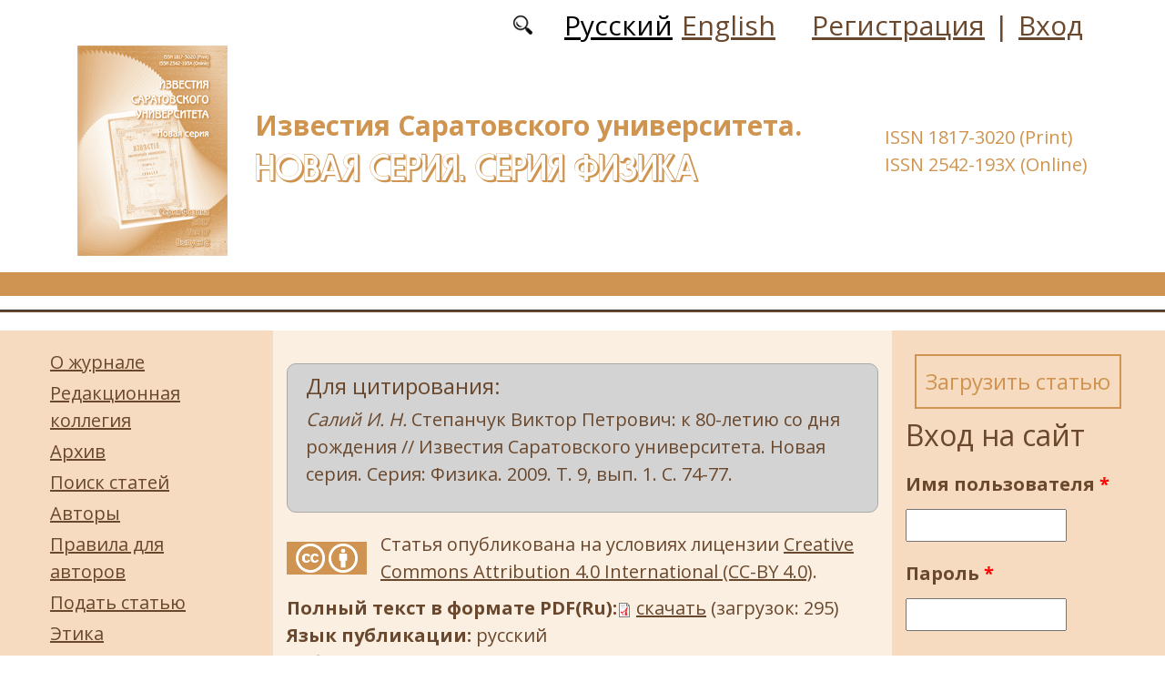

--- FILE ---
content_type: text/html; charset=utf-8
request_url: https://fizika.sgu.ru/ru/articles/stepanchuk-viktor-petrovich-k-80-letiyu-so-dnya-rozhdeniya
body_size: 7192
content:
<!DOCTYPE html PUBLIC "-//W3C//DTD XHTML+RDFa 1.0//EN"
  "http://www.w3.org/MarkUp/DTD/xhtml-rdfa-1.dtd">
<html xmlns="http://www.w3.org/1999/xhtml" xml:lang="ru" version="XHTML+RDFa 1.0" dir="ltr"
  xmlns:content="http://purl.org/rss/1.0/modules/content/"
  xmlns:dc="http://purl.org/dc/terms/"
  xmlns:foaf="http://xmlns.com/foaf/0.1/"
  xmlns:og="http://ogp.me/ns#"
  xmlns:rdfs="http://www.w3.org/2000/01/rdf-schema#"
  xmlns:sioc="http://rdfs.org/sioc/ns#"
  xmlns:sioct="http://rdfs.org/sioc/types#"
  xmlns:skos="http://www.w3.org/2004/02/skos/core#"
  xmlns:xsd="http://www.w3.org/2001/XMLSchema#">

<head profile="http://www.w3.org/1999/xhtml/vocab">
  <meta http-equiv="Content-Type" content="text/html; charset=utf-8" />
<meta name="Generator" content="Drupal 7 (http://drupal.org)" />
<link rel="canonical" href="/ru/articles/stepanchuk-viktor-petrovich-k-80-letiyu-so-dnya-rozhdeniya" />
<link rel="shortlink" href="/ru/node/731" />
<script type="text/x-mathjax-config">MathJax.Hub.Config({
  showMathMenu: false,
  extensions: ['tex2jax.js'],
  jax: ['input/TeX','output/HTML-CSS'],
  tex2jax: {
    inlineMath: [ ['$','$'], ['\\(','\\)'] ],
    processEscapes: true,
    processClass: 'tex2jax',
    ignoreClass: 'html'
  },
  showProcessingMessages: false,
  messageStyle: 'none',
  menuSettings: { zoom: "Click" },
});</script><link rel="shortcut icon" href="https://fizika.sgu.ru/sites/fizika.sgu.ru/files/logo.ico" type="image/vnd.microsoft.icon" />
  <title>Степанчук Виктор Петрович: к 80-летию со дня рождения | Новая серия. Серия Физика</title>
  <link type="text/css" rel="stylesheet" href="https://fizika.sgu.ru/sites/fizika.sgu.ru/files/css/css_xE-rWrJf-fncB6ztZfd2huxqgxu4WO-qwma6Xer30m4.css" media="all" />
<link type="text/css" rel="stylesheet" href="https://fizika.sgu.ru/sites/fizika.sgu.ru/files/css/css_vv4pljwlvwdCGPcixhZ126582XBUyQM6Fs-F_c0Bkt0.css" media="all" />
<link type="text/css" rel="stylesheet" href="https://fizika.sgu.ru/sites/fizika.sgu.ru/files/css/css_b2V1mKwC3xuqcGl-4EA_b5abWwiof0357XvO7WQRG-8.css" media="all" />
<link type="text/css" rel="stylesheet" href="https://fizika.sgu.ru/sites/fizika.sgu.ru/files/css/css_cGaRKhLEjjQw76LPxQlOcGPvCzXpk0nCyD5-8SL71Vo.css" media="all" />
<link type="text/css" rel="stylesheet" href="/sites/all/modules/custom/text_license_page/assets/css/text_license_page.css" media="all" />
<link type="text/css" rel="stylesheet" href="https://fizika.sgu.ru/sites/fizika.sgu.ru/files/css/css_b6pSX6uw2ATuE37zjyyfERYMgWlqzqSxJRvW1FbI_FU.css" media="all" />
  <script type="text/javascript" src="https://fizika.sgu.ru/sites/fizika.sgu.ru/files/js/js_mOx0WHl6cNZI0fqrVldT0Ay6Zv7VRFDm9LexZoNN_NI.js"></script>
<script type="text/javascript">
<!--//--><![CDATA[//><!--
jQuery.migrateMute=true;jQuery.migrateTrace=false;
//--><!]]>
</script>
<script type="text/javascript" src="https://fizika.sgu.ru/sites/fizika.sgu.ru/files/js/js_bj8aLgXkuGq1Ao0IA5u3fJcg2JYAiq9U-UtBRf0goSc.js"></script>
<script type="text/javascript" src="https://fizika.sgu.ru/sites/fizika.sgu.ru/files/js/js_VDllQpUxf2pJJboe1uxbubdbz_92lbkavumvf2EiKjE.js"></script>
<script type="text/javascript" src="https://fizika.sgu.ru/sites/fizika.sgu.ru/files/js/js_EkKnthSXPYvyA30Aj8dK6lnys3UIjiTo6xQe-9kpMB4.js"></script>
<script type="text/javascript" src="https://fizika.sgu.ru/sites/fizika.sgu.ru/files/js/js_lavZIp4K6y4_Ly0dy3yky2HCa7hHHhPW5QI40FeOqK0.js"></script>
<script type="text/javascript" src="/sites/all/libraries/mathjax/MathJax.js?config=TeX-AMS-MML_HTMLorMML"></script>
<script type="text/javascript" src="https://fizika.sgu.ru/sites/fizika.sgu.ru/files/js/js_juW3wBMFAc37VwbsZNwPsfeYXS6ea7nFtAt8rdEtEYo.js"></script>
<script type="text/javascript">
<!--//--><![CDATA[//><!--
jQuery.extend(Drupal.settings, {"basePath":"\/","pathPrefix":"ru\/","setHasJsCookie":0,"ajaxPageState":{"theme":"fizika","theme_token":"PGbmg8_9aX3KcRRvHkvrgprwCCEocTWcibLlLpVLRY4","jquery_version":"1.12","jquery_version_token":"UIfSiaR5ywZggwLuhZFtQKwkvIzvxnYQrUNBr2H1Q6E","js":{"sites\/all\/modules\/jquery_update\/replace\/jquery\/1.12\/jquery.min.js":1,"0":1,"sites\/all\/modules\/jquery_update\/replace\/jquery-migrate\/1\/jquery-migrate.min.js":1,"misc\/jquery-extend-3.4.0.js":1,"misc\/jquery-html-prefilter-3.5.0-backport.js":1,"misc\/jquery.once.js":1,"misc\/drupal.js":1,"sites\/all\/modules\/jquery_update\/js\/jquery_browser.js":1,"sites\/all\/modules\/jquery_update\/replace\/ui\/ui\/minified\/jquery.ui.core.min.js":1,"sites\/all\/modules\/jquery_update\/replace\/ui\/ui\/minified\/jquery.ui.widget.min.js":1,"sites\/all\/modules\/jquery_update\/replace\/ui\/ui\/minified\/jquery.ui.button.min.js":1,"sites\/all\/modules\/jquery_update\/replace\/ui\/ui\/minified\/jquery.ui.mouse.min.js":1,"sites\/all\/modules\/jquery_update\/replace\/ui\/ui\/minified\/jquery.ui.draggable.min.js":1,"sites\/all\/modules\/jquery_update\/replace\/ui\/ui\/minified\/jquery.ui.position.min.js":1,"misc\/ui\/jquery.ui.position-1.13.0-backport.js":1,"sites\/all\/modules\/jquery_update\/replace\/ui\/ui\/minified\/jquery.ui.resizable.min.js":1,"sites\/all\/modules\/jquery_update\/replace\/ui\/ui\/minified\/jquery.ui.dialog.min.js":1,"misc\/ui\/jquery.ui.dialog-1.13.0-backport.js":1,"misc\/ajax.js":1,"sites\/all\/modules\/jquery_update\/js\/jquery_update.js":1,"sites\/all\/modules\/entityreference\/js\/entityreference.js":1,"sites\/all\/modules\/custom\/local_translate\/local_translate.js":1,"sites\/all\/modules\/mathjax\/mathjax.js":1,"public:\/\/languages\/ru_x-tqgnEsiTGSCqwWhLKRwoP1coJ0g9WQM6AyvIthe5w.js":1,"misc\/progress.js":1,"sites\/all\/modules\/autodialog\/autodialog.js":1,"sites\/all\/modules\/field_group\/field_group.js":1,"\/sites\/all\/libraries\/mathjax\/MathJax.js?config=TeX-AMS-MML_HTMLorMML":1,"sites\/fizika.sgu.ru\/themes\/fizika\/libraries\/popper\/popper.min.js":1,"sites\/fizika.sgu.ru\/themes\/fizika\/bootstrap\/js\/bootstrap.min.js":1,"sites\/fizika.sgu.ru\/themes\/fizika\/js\/app.js":1},"css":{"modules\/system\/system.base.css":1,"modules\/system\/system.menus.css":1,"modules\/system\/system.messages.css":1,"modules\/system\/system.theme.css":1,"misc\/ui\/jquery.ui.core.css":1,"misc\/ui\/jquery.ui.theme.css":1,"misc\/ui\/jquery.ui.button.css":1,"misc\/ui\/jquery.ui.resizable.css":1,"misc\/ui\/jquery.ui.dialog.css":1,"modules\/comment\/comment.css":1,"modules\/field\/theme\/field.css":1,"sites\/all\/modules\/custom\/local_translate\/local_translate.css":1,"modules\/node\/node.css":1,"modules\/search\/search.css":1,"modules\/user\/user.css":1,"sites\/all\/modules\/views\/css\/views.css":1,"sites\/all\/modules\/ckeditor\/css\/ckeditor.css":1,"sites\/all\/modules\/custom\/button_submit_article\/css\/fizika-styles-button-submit-articl.css":1,"sites\/all\/modules\/ctools\/css\/ctools.css":1,"modules\/locale\/locale.css":1,"\/sites\/all\/modules\/custom\/text_license_page\/assets\/css\/text_license_page.css":1,"sites\/fizika.sgu.ru\/themes\/fizika\/bootstrap\/css\/bootstrap.min.css":1,"sites\/fizika.sgu.ru\/themes\/fizika\/css\/fonts.css":1,"sites\/fizika.sgu.ru\/themes\/fizika\/css\/app.css":1}},"field_group":{"div":"full"},"urlIsAjaxTrusted":{"\/ru\/articles\/stepanchuk-viktor-petrovich-k-80-letiyu-so-dnya-rozhdeniya?destination=node\/731":true}});
//--><!]]>
</script>
</head>
<body class="html not-front not-logged-in two-sidebars page-node page-node- page-node-731 node-type-journalarticle i18n-ru" >
  <div id="skip-link">
    <a href="#main-content" class="element-invisible element-focusable">Перейти к основному содержанию</a>
  </div>
    
	<header class="header">
		<div class="container">

			<div class="header__top row justify-content-center justify-content-lg-end align-items-center mb-2 mb-lg-0">
			
				<div class="header__search search col-auto">
					<a href="/articles/list"></a>
				</div>

				<div class="header__language language col-auto">
					  <div class="region region-language">
    <div id="block-locale-language-content" class="block block-locale">

    
  <div class="content">
    <ul class="language-switcher-locale-url"><li class="ru first active"><a href="/ru/articles/stepanchuk-viktor-petrovich-k-80-letiyu-so-dnya-rozhdeniya" class="language-link active" xml:lang="ru">Русский</a></li>
<li class="en last"><a href="/en/node/731" class="language-link" xml:lang="en">English</a></li>
</ul>  </div>
</div>
  </div>
		
				</div>
				
				<div class="header__userdata userdata col-auto">
					<ul>
						<li>
						<a href="/user/register">Регистрация</a>							
						</li>
						<li>|</li>
						<li>
							<a href="/user">Вход</a>						</li>
					</ul>
				</div>
			</div>

			<div class="header__item row align-items-center text-center text-lg-left">
			
				<div class="logo header__logo col-lg-auto">
					  					<a href="/ru" title="Главная" rel="home" id="logo">
					  <img src="https://fizika.sgu.ru/sites/fizika.sgu.ru/files/logo.png" alt="Главная" />
					</a>
					  				</div>
				
				<div id="site-name" class="header__site-name col-lg my-2 my-lg-0">

					  						<div id="name-and-slogan">
						
						  							<div id="site-slogan">Известия Саратовского университета.</div>
						  						  
						  														  <h1 class="site-name">
								<a href="/ru" title="Главная" rel="home">Новая серия. Серия Физика</a>
							  </h1>
													  						</div> <!-- /#name-and-slogan -->
					  
				</div>


				<div class="issn col-xl-auto text-right text-xl-left">
				  	<div class="block-issn">
						<div>ISSN 1817-3020 (Print)</div>
						<div>ISSN 2542-193X (Online)</div>
					</div>
				</div>	


			</div>


		</div> <!-- end container -->

		<nav class="header__nav">
				<script src="https://fizika.sgu.ru/sites/fizika.sgu.ru/themes/fizika/js/main.js"></script>

	

		</nav>
		<hr class="header_line1 line1">
		<hr class="header_line2 line2">
		
	</header>

	<main class="main">
		<div class="container">
			<div class="row">
					<div id ="sidebar-first" class="sidebar col-lg-3 py-3">
						  <div class="region region-sidebar-first">
    <div id="block-system-main-menu" class="block block-system block-menu">

    
  <div class="content">
    <ul class="menu"><li class="first leaf"><a href="/ru/o-zhurnale">О журнале</a></li>
<li class="leaf"><a href="/ru/redakcionnaya-kollegiya">Редакционная коллегия</a></li>
<li class="leaf"><a href="/ru/journal/issues" title="">Архив</a></li>
<li class="leaf"><a href="/ru/articles/list" title="">Поиск статей</a></li>
<li class="leaf"><a href="/ru/authors-user/list" title="">Авторы</a></li>
<li class="leaf"><a href="/ru/pravila-dlya-avtorov">Правила для авторов</a></li>
<li class="leaf"><a href="/ru/podat-statyu">Подать статью</a></li>
<li class="leaf"><a href="/ru/etika">Этика</a></li>
<li class="leaf"><a href="/ru/poryadok-recenzirovaniya">Порядок рецензирования</a></li>
<li class="leaf"><a href="/ru/rubriki" title="">Рубрики</a></li>
<li class="leaf"><a href="/ru/indeksirovanie">Индексирование</a></li>
<li class="leaf"><a href="/ru/bystraya-publikaciya">Быстрая публикация</a></li>
<li class="leaf"><a href="/ru/latest" title="">Последний выпуск</a></li>
<li class="last leaf"><a href="/ru/kontakty">Контакты</a></li>
</ul>  </div>
</div>
  </div>
					</div>

					<div id="main-content" class="col-lg-6 py-3">
						
																																		  <div class="tabs"></div>
																											  <div class="region region-content">
    <div id="block-citing-an-article-citing-block" class="block block-citing-an-article">

    
  <div class="content">
    <h4>Для цитирования:</h4><p><i>Салий И. Н.</i> Степанчук Виктор Петрович: к 80-летию со дня рождения // Известия Саратовского университета. Новая серия. Серия: Физика. 2009. Т. 9, вып. 1. С. 74-77. </p>    </div>
</div>
<div id="block-text-license-page-info-license-page" class="block block-text-license-page">

    
  <div class="content">
    <div class="creativecommons"><span class="cc-logo"></span><span class="cc-attribution"></span></div><div>Статья опубликована на условиях лицензии  <a href="https://creativecommons.org/licenses/by/4.0/deed.ru" target="_blank">Creative Commons Attribution 4.0 International (CC-BY 4.0)</a>.</div>  </div>
</div>
<div id="block-system-main" class="block block-system">

    
  <div class="content">
    <div id="node-731" class="node node-journalarticle clearfix" about="/ru/articles/stepanchuk-viktor-petrovich-k-80-letiyu-so-dnya-rozhdeniya" typeof="sioc:Item foaf:Document">

    
    
      <span property="dc:title" content="Степанчук Виктор Петрович: к 80-летию со дня рождения" class="rdf-meta element-hidden"></span><span property="sioc:num_replies" content="0" datatype="xsd:integer" class="rdf-meta element-hidden"></span>
  
  <div class="content">
    


    <div class="field field-name-field-text-pdf field-type-file field-label-inline clearfix">
              <div class="field-label">Полный текст в формате PDF(Ru): </div>
            <div class="field-items">
        		
			           <div class="field-item even"><span class="file"><img class="file-icon" alt="" title="application/pdf" src="/modules/file/icons/application-pdf.png" /> <a href="https://fizika.sgu.ru/system/files_force/text-pdf/2020/01/74-77_saliy.pdf?download=1" type="application/pdf; length=217684">скачать</a></span></div>
          <div class="prosmotr"> (загрузок: 295)</div>
              </div>
    </div><!--
This file is not used by Drupal core, which uses theme functions instead.
See http://api.drupal.org/api/function/theme_field/7 for details.
After copying this file to your theme's folder and customizing it, remove this
HTML comment.
-->
<div class="field field-name-field-language field-type-list-integer field-label-inline clearfix">
      <div class="field-label">Язык публикации:&nbsp;</div>
    <div class="field-items">
          <div class="field-item even">русский</div>
      </div>
</div>
<!--
This file is not used by Drupal core, which uses theme functions instead.
See http://api.drupal.org/api/function/theme_field/7 for details.
After copying this file to your theme's folder and customizing it, remove this
HTML comment.
-->
<div class="field field-name-field-heading field-type-taxonomy-term-reference field-label-inline clearfix">
      <div class="field-label">Рубрика:&nbsp;</div>
    <div class="field-items">
          <div class="field-item even"><a href="/ru/rubrika/hronika" typeof="skos:Concept" property="rdfs:label skos:prefLabel">Хроника</a></div>
      </div>
</div>
<!--
This file is not used by Drupal core, which uses theme functions instead.
See http://api.drupal.org/api/function/theme_field/7 for details.
After copying this file to your theme's folder and customizing it, remove this
HTML comment.
-->


<div class="field field-name-title-field field-type-text field-label-hidden">


	<div class="field-item"><h1 class="page-title">Степанчук Виктор Петрович: к 80-летию со дня рождения</h1>
</div>


</div>



<!--
This file is not used by Drupal core, which uses theme functions instead.
See http://api.drupal.org/api/function/theme_field/7 for details.
After copying this file to your theme's folder and customizing it, remove this
HTML comment.
-->
<div class="field field-name-field-autor field-type-entityreference field-label-inline clearfix">
      <div class="field-label">Авторы:&nbsp;</div>
    <div class="field-items">
          <div class="field-item even"><a target="_blank" href="/ru/users/saliy-igor">Салий Игорь Николаевич</a>, Саратовский национальный исследовательский государственный университет имени Н. Г. Чернышевского</div>
      </div>
</div>
<!--
This file is not used by Drupal core, which uses theme functions instead.
See http://api.drupal.org/api/function/theme_field/7 for details.
After copying this file to your theme's folder and customizing it, remove this
HTML comment.
-->
<div class="field field-name-body field-type-text-with-summary field-label-above">
      <div class="field-label">Аннотация:&nbsp;</div>
    <div class="field-items">
          <div class="field-item even" property="content:encoded"><div class="tex2jax"><p>Данная статья посвящена Степанчуку Виктору Петровичу, со дня рождения которого прошло 80 лет.</p>
</div></div>
      </div>
</div>
<div id="node-journalarticle-full-group-journal-info" class="clearfix group-journal-info field-group-div"><!--
This file is not used by Drupal core, which uses theme functions instead.
See http://api.drupal.org/api/function/theme_field/7 for details.
After copying this file to your theme's folder and customizing it, remove this
HTML comment.
-->
<div class="field field-name-field-journal-link field-type-entityreference field-label-inline clearfix">
      <div class="field-label">Журнал:&nbsp;</div>
    <div class="field-items">
          <div class="field-item even"><a href="/ru/journal/2009/1">Изв. Сарат. ун-та. Нов. сер. Сер. Физика. 2009. Т. 9, вып. 1</a></div>
      </div>
</div>
</div>  </div>

  <ul class="links inline"><li class="statistics_counter first last"><span>1594 просмотра</span></li>
</ul>
  
</div>
  </div>
</div>
  </div>
</div>
					<div id="sidebar-second" class="sidebar col-lg-3 py-3">
						  <div class="region region-sidebar-second">
    <div id="block-button-submit-article-button-submit-article" class="block block-button-submit-article">

    
  <div class="content">
    <a href="/ru/user/register" class="button-submit-article">Загрузить статью</a>  </div>
</div>
<div id="block-user-login" class="block block-user">

    <h2>Вход на сайт</h2>
  
  <div class="content">
    <form action="/ru/articles/stepanchuk-viktor-petrovich-k-80-letiyu-so-dnya-rozhdeniya?destination=node/731" method="post" id="user-login-form" accept-charset="UTF-8"><div><div class="form-item form-type-textfield form-item-name">
  <label for="edit-name">Имя пользователя <span class="form-required" title="Обязательно для заполнения.">*</span></label>
 <input type="text" id="edit-name" name="name" value="" size="15" maxlength="60" class="form-text required" />
</div>
<div class="form-item form-type-password form-item-pass">
  <label for="edit-pass">Пароль <span class="form-required" title="Обязательно для заполнения.">*</span></label>
 <input type="password" id="edit-pass" name="pass" size="15" maxlength="128" class="form-text required" />
</div>
<div class="item-list"><ul><li class="first"><a href="/ru/user/register" title="Регистрация">Регистрация</a></li>
<li class="last"><a href="/ru/user/password" title="Запросить новый пароль по электронной почте.">Забыли пароль?</a></li>
</ul></div><input type="hidden" name="form_build_id" value="form-1Ew2C3yIUkClH1RGHpywAT3Gszgvs12LUyit1NDGUz8" />
<input type="hidden" name="form_id" value="user_login_block" />
<div class="form-actions form-wrapper" id="edit-actions"><input type="submit" id="edit-submit" name="op" value="Войти" class="form-submit" /></div></div></form>  </div>
</div>
<div id="block-menu-menu-right-menu" class="block block-menu">

    
  <div class="content">
    <ul class="menu"><li class="first leaf"><a href="https://www.scopus.com/sourceid/21100979309" title="">SCOPUS: 0.6</a></li>
<li class="leaf"><a href="https://www.scimagojr.com/journalsearch.php?q=21100979309&amp;tip=sid&amp;clean=0" title="">Scimago: Q4</a></li>
<li class="leaf"><a href="https://elibrary.ru/title_profile.asp?id=26687" title="">РИНЦ</a></li>
<li class="leaf"><a href="https://www.elibrary.ru/projects/rsci/rsci.pdf" title="">RSCI</a></li>
<li class="leaf"><a href="https://vak.minobrnauki.gov.ru/documents#tab=_tab:editions~" title="">ВАК</a></li>
<li class="leaf"><a href="https://doaj.org/toc/2542-193X" title="">DOAJ</a></li>
<li class="leaf"><a href="https://journals.sgu.ru/" title="">Журналы СГУ</a></li>
<li class="last leaf"><a href="http://www.mathnet.ru/php/journal.phtml?jrnid=isuph&amp;option_lang=rus" title="">Math-Net.Ru</a></li>
</ul>  </div>
</div>
<div id="block-myblock-count-max-count-block" class="block block-myblock-count">

    
  <div class="content">
    <div>Количество скачанных файлов: 318127</div>  </div>
</div>
<div id="block-block-16" class="block block-block">

    
  <div class="content">
    <div class="tex2jax"><p><a href="https://fizika.sgu.ru/ru/pretty-articles">Популярные загрузки файлов</a></p>
</div>  </div>
</div>
  </div>
					</div>
			</div>
		</div>			
	</main>
	<footer class="footer">
		<div class="container">
						<div class="region-footer">
			© 2013-2026 Дизайн и программное обеспечение сайта. ФГБОУ ВО «Саратовский национальный исследовательский государственный университет имени Н.Г. Чернышевского»			</div>
		</div>
	</footer>    <div class="region region-page-bottom">
    <div class="ym-counter"><!-- Yandex.Metrika counter -->
<script type="text/javascript" >
   (function(m,e,t,r,i,k,a){m[i]=m[i]||function(){(m[i].a=m[i].a||[]).push(arguments)};
   m[i].l=1*new Date();k=e.createElement(t),a=e.getElementsByTagName(t)[0],k.async=1,k.src=r,a.parentNode.insertBefore(k,a)})
   (window, document, "script", "https://mc.yandex.ru/metrika/tag.js", "ym");

   ym(44820466, "init", {
        clickmap:true,
        trackLinks:true,
        accurateTrackBounce:true
   });
</script>
<noscript><div><img src="https://mc.yandex.ru/watch/44820466" style="position:absolute; left:-9999px;" alt="" /></div></noscript>
<!-- /Yandex.Metrika counter --></div>  </div>
</body>
</html>
